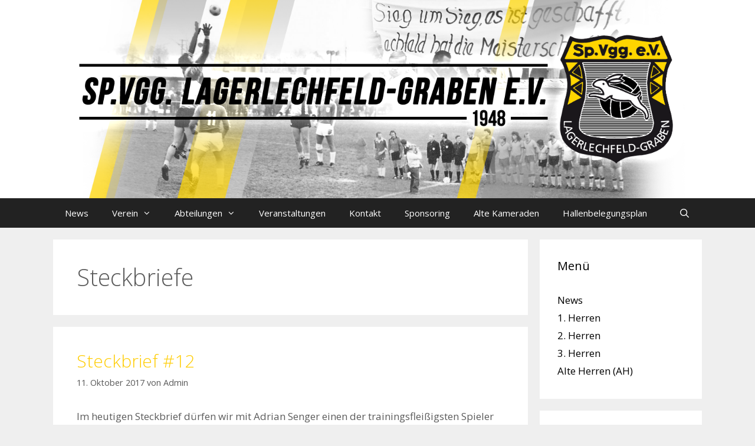

--- FILE ---
content_type: text/html; charset=UTF-8
request_url: https://spvgg-lagerlechfeld.de/category/fussball/steckbriefe/
body_size: 20079
content:
<!DOCTYPE html>
<html lang="de">
<head>
	<meta charset="UTF-8">
	<link rel="dns-prefetch" href="//cdn.hu-manity.co" />
		<!-- Cookie Compliance -->
		<script type="text/javascript">var huOptions = {"appID":"spvgg-lagerlechfeldde-f4a428f","currentLanguage":"de","blocking":false,"globalCookie":false,"isAdmin":false,"privacyConsent":true,"forms":[]};</script>
		<script type="text/javascript" src="https://cdn.hu-manity.co/hu-banner.min.js"></script><title>Steckbriefe &#8211; SpVgg Lagerlechfeld-Graben e.V.</title>
<meta name='robots' content='max-image-preview:large' />
<meta name="viewport" content="width=device-width, initial-scale=1"><link href='https://fonts.gstatic.com' crossorigin rel='preconnect' />
<link href='https://fonts.googleapis.com' crossorigin rel='preconnect' />
<link rel="alternate" type="application/rss+xml" title="SpVgg Lagerlechfeld-Graben e.V. &raquo; Feed" href="https://spvgg-lagerlechfeld.de/feed/" />
<link rel="alternate" type="application/rss+xml" title="SpVgg Lagerlechfeld-Graben e.V. &raquo; Kommentar-Feed" href="https://spvgg-lagerlechfeld.de/comments/feed/" />
<link rel="alternate" type="application/rss+xml" title="SpVgg Lagerlechfeld-Graben e.V. &raquo; Steckbriefe Kategorie-Feed" href="https://spvgg-lagerlechfeld.de/category/fussball/steckbriefe/feed/" />
<style id='wp-img-auto-sizes-contain-inline-css'>
img:is([sizes=auto i],[sizes^="auto," i]){contain-intrinsic-size:3000px 1500px}
/*# sourceURL=wp-img-auto-sizes-contain-inline-css */
</style>
<link rel='stylesheet' id='gs-swiper-css' href='https://spvgg-lagerlechfeld.de/wp-content/plugins/gs-logo-slider/assets/libs/swiper-js/swiper.min.css?ver=3.8.2' media='all' />
<link rel='stylesheet' id='gs-tippyjs-css' href='https://spvgg-lagerlechfeld.de/wp-content/plugins/gs-logo-slider/assets/libs/tippyjs/tippy.css?ver=3.8.2' media='all' />
<link rel='stylesheet' id='gs-logo-public-css' href='https://spvgg-lagerlechfeld.de/wp-content/plugins/gs-logo-slider/assets/css/gs-logo.min.css?ver=3.8.2' media='all' />
<link rel='stylesheet' id='generate-fonts-css' href='//fonts.googleapis.com/css?family=Open+Sans:300,300italic,regular,italic,600,600italic,700,700italic,800,800italic' media='all' />
<link rel='stylesheet' id='sbi_styles-css' href='https://spvgg-lagerlechfeld.de/wp-content/plugins/instagram-feed/css/sbi-styles.min.css?ver=6.10.0' media='all' />
<style id='wp-emoji-styles-inline-css'>

	img.wp-smiley, img.emoji {
		display: inline !important;
		border: none !important;
		box-shadow: none !important;
		height: 1em !important;
		width: 1em !important;
		margin: 0 0.07em !important;
		vertical-align: -0.1em !important;
		background: none !important;
		padding: 0 !important;
	}
/*# sourceURL=wp-emoji-styles-inline-css */
</style>
<style id='wp-block-library-inline-css'>
:root{--wp-block-synced-color:#7a00df;--wp-block-synced-color--rgb:122,0,223;--wp-bound-block-color:var(--wp-block-synced-color);--wp-editor-canvas-background:#ddd;--wp-admin-theme-color:#007cba;--wp-admin-theme-color--rgb:0,124,186;--wp-admin-theme-color-darker-10:#006ba1;--wp-admin-theme-color-darker-10--rgb:0,107,160.5;--wp-admin-theme-color-darker-20:#005a87;--wp-admin-theme-color-darker-20--rgb:0,90,135;--wp-admin-border-width-focus:2px}@media (min-resolution:192dpi){:root{--wp-admin-border-width-focus:1.5px}}.wp-element-button{cursor:pointer}:root .has-very-light-gray-background-color{background-color:#eee}:root .has-very-dark-gray-background-color{background-color:#313131}:root .has-very-light-gray-color{color:#eee}:root .has-very-dark-gray-color{color:#313131}:root .has-vivid-green-cyan-to-vivid-cyan-blue-gradient-background{background:linear-gradient(135deg,#00d084,#0693e3)}:root .has-purple-crush-gradient-background{background:linear-gradient(135deg,#34e2e4,#4721fb 50%,#ab1dfe)}:root .has-hazy-dawn-gradient-background{background:linear-gradient(135deg,#faaca8,#dad0ec)}:root .has-subdued-olive-gradient-background{background:linear-gradient(135deg,#fafae1,#67a671)}:root .has-atomic-cream-gradient-background{background:linear-gradient(135deg,#fdd79a,#004a59)}:root .has-nightshade-gradient-background{background:linear-gradient(135deg,#330968,#31cdcf)}:root .has-midnight-gradient-background{background:linear-gradient(135deg,#020381,#2874fc)}:root{--wp--preset--font-size--normal:16px;--wp--preset--font-size--huge:42px}.has-regular-font-size{font-size:1em}.has-larger-font-size{font-size:2.625em}.has-normal-font-size{font-size:var(--wp--preset--font-size--normal)}.has-huge-font-size{font-size:var(--wp--preset--font-size--huge)}.has-text-align-center{text-align:center}.has-text-align-left{text-align:left}.has-text-align-right{text-align:right}.has-fit-text{white-space:nowrap!important}#end-resizable-editor-section{display:none}.aligncenter{clear:both}.items-justified-left{justify-content:flex-start}.items-justified-center{justify-content:center}.items-justified-right{justify-content:flex-end}.items-justified-space-between{justify-content:space-between}.screen-reader-text{border:0;clip-path:inset(50%);height:1px;margin:-1px;overflow:hidden;padding:0;position:absolute;width:1px;word-wrap:normal!important}.screen-reader-text:focus{background-color:#ddd;clip-path:none;color:#444;display:block;font-size:1em;height:auto;left:5px;line-height:normal;padding:15px 23px 14px;text-decoration:none;top:5px;width:auto;z-index:100000}html :where(.has-border-color){border-style:solid}html :where([style*=border-top-color]){border-top-style:solid}html :where([style*=border-right-color]){border-right-style:solid}html :where([style*=border-bottom-color]){border-bottom-style:solid}html :where([style*=border-left-color]){border-left-style:solid}html :where([style*=border-width]){border-style:solid}html :where([style*=border-top-width]){border-top-style:solid}html :where([style*=border-right-width]){border-right-style:solid}html :where([style*=border-bottom-width]){border-bottom-style:solid}html :where([style*=border-left-width]){border-left-style:solid}html :where(img[class*=wp-image-]){height:auto;max-width:100%}:where(figure){margin:0 0 1em}html :where(.is-position-sticky){--wp-admin--admin-bar--position-offset:var(--wp-admin--admin-bar--height,0px)}@media screen and (max-width:600px){html :where(.is-position-sticky){--wp-admin--admin-bar--position-offset:0px}}

/*# sourceURL=wp-block-library-inline-css */
</style><style id='global-styles-inline-css'>
:root{--wp--preset--aspect-ratio--square: 1;--wp--preset--aspect-ratio--4-3: 4/3;--wp--preset--aspect-ratio--3-4: 3/4;--wp--preset--aspect-ratio--3-2: 3/2;--wp--preset--aspect-ratio--2-3: 2/3;--wp--preset--aspect-ratio--16-9: 16/9;--wp--preset--aspect-ratio--9-16: 9/16;--wp--preset--color--black: #000000;--wp--preset--color--cyan-bluish-gray: #abb8c3;--wp--preset--color--white: #ffffff;--wp--preset--color--pale-pink: #f78da7;--wp--preset--color--vivid-red: #cf2e2e;--wp--preset--color--luminous-vivid-orange: #ff6900;--wp--preset--color--luminous-vivid-amber: #fcb900;--wp--preset--color--light-green-cyan: #7bdcb5;--wp--preset--color--vivid-green-cyan: #00d084;--wp--preset--color--pale-cyan-blue: #8ed1fc;--wp--preset--color--vivid-cyan-blue: #0693e3;--wp--preset--color--vivid-purple: #9b51e0;--wp--preset--color--contrast: var(--contrast);--wp--preset--color--contrast-2: var(--contrast-2);--wp--preset--color--contrast-3: var(--contrast-3);--wp--preset--color--base: var(--base);--wp--preset--color--base-2: var(--base-2);--wp--preset--color--base-3: var(--base-3);--wp--preset--color--accent: var(--accent);--wp--preset--gradient--vivid-cyan-blue-to-vivid-purple: linear-gradient(135deg,rgb(6,147,227) 0%,rgb(155,81,224) 100%);--wp--preset--gradient--light-green-cyan-to-vivid-green-cyan: linear-gradient(135deg,rgb(122,220,180) 0%,rgb(0,208,130) 100%);--wp--preset--gradient--luminous-vivid-amber-to-luminous-vivid-orange: linear-gradient(135deg,rgb(252,185,0) 0%,rgb(255,105,0) 100%);--wp--preset--gradient--luminous-vivid-orange-to-vivid-red: linear-gradient(135deg,rgb(255,105,0) 0%,rgb(207,46,46) 100%);--wp--preset--gradient--very-light-gray-to-cyan-bluish-gray: linear-gradient(135deg,rgb(238,238,238) 0%,rgb(169,184,195) 100%);--wp--preset--gradient--cool-to-warm-spectrum: linear-gradient(135deg,rgb(74,234,220) 0%,rgb(151,120,209) 20%,rgb(207,42,186) 40%,rgb(238,44,130) 60%,rgb(251,105,98) 80%,rgb(254,248,76) 100%);--wp--preset--gradient--blush-light-purple: linear-gradient(135deg,rgb(255,206,236) 0%,rgb(152,150,240) 100%);--wp--preset--gradient--blush-bordeaux: linear-gradient(135deg,rgb(254,205,165) 0%,rgb(254,45,45) 50%,rgb(107,0,62) 100%);--wp--preset--gradient--luminous-dusk: linear-gradient(135deg,rgb(255,203,112) 0%,rgb(199,81,192) 50%,rgb(65,88,208) 100%);--wp--preset--gradient--pale-ocean: linear-gradient(135deg,rgb(255,245,203) 0%,rgb(182,227,212) 50%,rgb(51,167,181) 100%);--wp--preset--gradient--electric-grass: linear-gradient(135deg,rgb(202,248,128) 0%,rgb(113,206,126) 100%);--wp--preset--gradient--midnight: linear-gradient(135deg,rgb(2,3,129) 0%,rgb(40,116,252) 100%);--wp--preset--font-size--small: 13px;--wp--preset--font-size--medium: 20px;--wp--preset--font-size--large: 36px;--wp--preset--font-size--x-large: 42px;--wp--preset--spacing--20: 0.44rem;--wp--preset--spacing--30: 0.67rem;--wp--preset--spacing--40: 1rem;--wp--preset--spacing--50: 1.5rem;--wp--preset--spacing--60: 2.25rem;--wp--preset--spacing--70: 3.38rem;--wp--preset--spacing--80: 5.06rem;--wp--preset--shadow--natural: 6px 6px 9px rgba(0, 0, 0, 0.2);--wp--preset--shadow--deep: 12px 12px 50px rgba(0, 0, 0, 0.4);--wp--preset--shadow--sharp: 6px 6px 0px rgba(0, 0, 0, 0.2);--wp--preset--shadow--outlined: 6px 6px 0px -3px rgb(255, 255, 255), 6px 6px rgb(0, 0, 0);--wp--preset--shadow--crisp: 6px 6px 0px rgb(0, 0, 0);}:where(.is-layout-flex){gap: 0.5em;}:where(.is-layout-grid){gap: 0.5em;}body .is-layout-flex{display: flex;}.is-layout-flex{flex-wrap: wrap;align-items: center;}.is-layout-flex > :is(*, div){margin: 0;}body .is-layout-grid{display: grid;}.is-layout-grid > :is(*, div){margin: 0;}:where(.wp-block-columns.is-layout-flex){gap: 2em;}:where(.wp-block-columns.is-layout-grid){gap: 2em;}:where(.wp-block-post-template.is-layout-flex){gap: 1.25em;}:where(.wp-block-post-template.is-layout-grid){gap: 1.25em;}.has-black-color{color: var(--wp--preset--color--black) !important;}.has-cyan-bluish-gray-color{color: var(--wp--preset--color--cyan-bluish-gray) !important;}.has-white-color{color: var(--wp--preset--color--white) !important;}.has-pale-pink-color{color: var(--wp--preset--color--pale-pink) !important;}.has-vivid-red-color{color: var(--wp--preset--color--vivid-red) !important;}.has-luminous-vivid-orange-color{color: var(--wp--preset--color--luminous-vivid-orange) !important;}.has-luminous-vivid-amber-color{color: var(--wp--preset--color--luminous-vivid-amber) !important;}.has-light-green-cyan-color{color: var(--wp--preset--color--light-green-cyan) !important;}.has-vivid-green-cyan-color{color: var(--wp--preset--color--vivid-green-cyan) !important;}.has-pale-cyan-blue-color{color: var(--wp--preset--color--pale-cyan-blue) !important;}.has-vivid-cyan-blue-color{color: var(--wp--preset--color--vivid-cyan-blue) !important;}.has-vivid-purple-color{color: var(--wp--preset--color--vivid-purple) !important;}.has-black-background-color{background-color: var(--wp--preset--color--black) !important;}.has-cyan-bluish-gray-background-color{background-color: var(--wp--preset--color--cyan-bluish-gray) !important;}.has-white-background-color{background-color: var(--wp--preset--color--white) !important;}.has-pale-pink-background-color{background-color: var(--wp--preset--color--pale-pink) !important;}.has-vivid-red-background-color{background-color: var(--wp--preset--color--vivid-red) !important;}.has-luminous-vivid-orange-background-color{background-color: var(--wp--preset--color--luminous-vivid-orange) !important;}.has-luminous-vivid-amber-background-color{background-color: var(--wp--preset--color--luminous-vivid-amber) !important;}.has-light-green-cyan-background-color{background-color: var(--wp--preset--color--light-green-cyan) !important;}.has-vivid-green-cyan-background-color{background-color: var(--wp--preset--color--vivid-green-cyan) !important;}.has-pale-cyan-blue-background-color{background-color: var(--wp--preset--color--pale-cyan-blue) !important;}.has-vivid-cyan-blue-background-color{background-color: var(--wp--preset--color--vivid-cyan-blue) !important;}.has-vivid-purple-background-color{background-color: var(--wp--preset--color--vivid-purple) !important;}.has-black-border-color{border-color: var(--wp--preset--color--black) !important;}.has-cyan-bluish-gray-border-color{border-color: var(--wp--preset--color--cyan-bluish-gray) !important;}.has-white-border-color{border-color: var(--wp--preset--color--white) !important;}.has-pale-pink-border-color{border-color: var(--wp--preset--color--pale-pink) !important;}.has-vivid-red-border-color{border-color: var(--wp--preset--color--vivid-red) !important;}.has-luminous-vivid-orange-border-color{border-color: var(--wp--preset--color--luminous-vivid-orange) !important;}.has-luminous-vivid-amber-border-color{border-color: var(--wp--preset--color--luminous-vivid-amber) !important;}.has-light-green-cyan-border-color{border-color: var(--wp--preset--color--light-green-cyan) !important;}.has-vivid-green-cyan-border-color{border-color: var(--wp--preset--color--vivid-green-cyan) !important;}.has-pale-cyan-blue-border-color{border-color: var(--wp--preset--color--pale-cyan-blue) !important;}.has-vivid-cyan-blue-border-color{border-color: var(--wp--preset--color--vivid-cyan-blue) !important;}.has-vivid-purple-border-color{border-color: var(--wp--preset--color--vivid-purple) !important;}.has-vivid-cyan-blue-to-vivid-purple-gradient-background{background: var(--wp--preset--gradient--vivid-cyan-blue-to-vivid-purple) !important;}.has-light-green-cyan-to-vivid-green-cyan-gradient-background{background: var(--wp--preset--gradient--light-green-cyan-to-vivid-green-cyan) !important;}.has-luminous-vivid-amber-to-luminous-vivid-orange-gradient-background{background: var(--wp--preset--gradient--luminous-vivid-amber-to-luminous-vivid-orange) !important;}.has-luminous-vivid-orange-to-vivid-red-gradient-background{background: var(--wp--preset--gradient--luminous-vivid-orange-to-vivid-red) !important;}.has-very-light-gray-to-cyan-bluish-gray-gradient-background{background: var(--wp--preset--gradient--very-light-gray-to-cyan-bluish-gray) !important;}.has-cool-to-warm-spectrum-gradient-background{background: var(--wp--preset--gradient--cool-to-warm-spectrum) !important;}.has-blush-light-purple-gradient-background{background: var(--wp--preset--gradient--blush-light-purple) !important;}.has-blush-bordeaux-gradient-background{background: var(--wp--preset--gradient--blush-bordeaux) !important;}.has-luminous-dusk-gradient-background{background: var(--wp--preset--gradient--luminous-dusk) !important;}.has-pale-ocean-gradient-background{background: var(--wp--preset--gradient--pale-ocean) !important;}.has-electric-grass-gradient-background{background: var(--wp--preset--gradient--electric-grass) !important;}.has-midnight-gradient-background{background: var(--wp--preset--gradient--midnight) !important;}.has-small-font-size{font-size: var(--wp--preset--font-size--small) !important;}.has-medium-font-size{font-size: var(--wp--preset--font-size--medium) !important;}.has-large-font-size{font-size: var(--wp--preset--font-size--large) !important;}.has-x-large-font-size{font-size: var(--wp--preset--font-size--x-large) !important;}
/*# sourceURL=global-styles-inline-css */
</style>

<style id='classic-theme-styles-inline-css'>
/*! This file is auto-generated */
.wp-block-button__link{color:#fff;background-color:#32373c;border-radius:9999px;box-shadow:none;text-decoration:none;padding:calc(.667em + 2px) calc(1.333em + 2px);font-size:1.125em}.wp-block-file__button{background:#32373c;color:#fff;text-decoration:none}
/*# sourceURL=/wp-includes/css/classic-themes.min.css */
</style>
<link rel='stylesheet' id='contact-form-7-css' href='https://spvgg-lagerlechfeld.de/wp-content/plugins/contact-form-7/includes/css/styles.css?ver=6.1.4' media='all' />
<link rel='stylesheet' id='dedo-css-css' href='https://spvgg-lagerlechfeld.de/wp-content/plugins/delightful-downloads/assets/css/delightful-downloads.min.css?ver=1.6.6' media='all' />
<link rel='stylesheet' id='wp-event-manager-frontend-css' href='https://spvgg-lagerlechfeld.de/wp-content/plugins/wp-event-manager/assets/css/frontend.min.css?ver=6.9' media='all' />
<link rel='stylesheet' id='wp-event-manager-jquery-ui-css-css' href='https://spvgg-lagerlechfeld.de/wp-content/plugins/wp-event-manager/assets/js/jquery-ui/jquery-ui.css?ver=6.9' media='all' />
<link rel='stylesheet' id='wp-event-manager-jquery-timepicker-css-css' href='https://spvgg-lagerlechfeld.de/wp-content/plugins/wp-event-manager/assets/js/jquery-timepicker/jquery.timepicker.min.css?ver=6.9' media='all' />
<link rel='stylesheet' id='wp-event-manager-grid-style-css' href='https://spvgg-lagerlechfeld.de/wp-content/plugins/wp-event-manager/assets/css/wpem-grid.min.css?ver=6.9' media='all' />
<link rel='stylesheet' id='wp-event-manager-font-style-css' href='https://spvgg-lagerlechfeld.de/wp-content/plugins/wp-event-manager/assets/fonts/style.css?ver=6.9' media='all' />
<link rel='stylesheet' id='generate-style-grid-css' href='https://spvgg-lagerlechfeld.de/wp-content/themes/generatepress/assets/css/unsemantic-grid.min.css?ver=3.6.0' media='all' />
<link rel='stylesheet' id='generate-style-css' href='https://spvgg-lagerlechfeld.de/wp-content/themes/generatepress/assets/css/style.min.css?ver=3.6.0' media='all' />
<style id='generate-style-inline-css'>
body{background-color:#efefef;color:#5b5b5b;}a{color:#ffcc01;}a:hover, a:focus, a:active{color:#000000;}body .grid-container{max-width:1100px;}.wp-block-group__inner-container{max-width:1100px;margin-left:auto;margin-right:auto;}.generate-back-to-top{font-size:20px;border-radius:3px;position:fixed;bottom:30px;right:30px;line-height:40px;width:40px;text-align:center;z-index:10;transition:opacity 300ms ease-in-out;opacity:0.1;transform:translateY(1000px);}.generate-back-to-top__show{opacity:1;transform:translateY(0);}.navigation-search{position:absolute;left:-99999px;pointer-events:none;visibility:hidden;z-index:20;width:100%;top:0;transition:opacity 100ms ease-in-out;opacity:0;}.navigation-search.nav-search-active{left:0;right:0;pointer-events:auto;visibility:visible;opacity:1;}.navigation-search input[type="search"]{outline:0;border:0;vertical-align:bottom;line-height:1;opacity:0.9;width:100%;z-index:20;border-radius:0;-webkit-appearance:none;height:60px;}.navigation-search input::-ms-clear{display:none;width:0;height:0;}.navigation-search input::-ms-reveal{display:none;width:0;height:0;}.navigation-search input::-webkit-search-decoration, .navigation-search input::-webkit-search-cancel-button, .navigation-search input::-webkit-search-results-button, .navigation-search input::-webkit-search-results-decoration{display:none;}.main-navigation li.search-item{z-index:21;}li.search-item.active{transition:opacity 100ms ease-in-out;}.nav-left-sidebar .main-navigation li.search-item.active,.nav-right-sidebar .main-navigation li.search-item.active{width:auto;display:inline-block;float:right;}.gen-sidebar-nav .navigation-search{top:auto;bottom:0;}:root{--contrast:#222222;--contrast-2:#575760;--contrast-3:#b2b2be;--base:#f0f0f0;--base-2:#f7f8f9;--base-3:#ffffff;--accent:#1e73be;}:root .has-contrast-color{color:var(--contrast);}:root .has-contrast-background-color{background-color:var(--contrast);}:root .has-contrast-2-color{color:var(--contrast-2);}:root .has-contrast-2-background-color{background-color:var(--contrast-2);}:root .has-contrast-3-color{color:var(--contrast-3);}:root .has-contrast-3-background-color{background-color:var(--contrast-3);}:root .has-base-color{color:var(--base);}:root .has-base-background-color{background-color:var(--base);}:root .has-base-2-color{color:var(--base-2);}:root .has-base-2-background-color{background-color:var(--base-2);}:root .has-base-3-color{color:var(--base-3);}:root .has-base-3-background-color{background-color:var(--base-3);}:root .has-accent-color{color:var(--accent);}:root .has-accent-background-color{background-color:var(--accent);}body, button, input, select, textarea{font-family:"Open Sans", sans-serif;}body{line-height:1.5;}.entry-content > [class*="wp-block-"]:not(:last-child):not(.wp-block-heading){margin-bottom:1.5em;}.main-title{font-size:45px;}.main-navigation .main-nav ul ul li a{font-size:14px;}.sidebar .widget, .footer-widgets .widget{font-size:17px;}h1{font-weight:300;font-size:40px;}h2{font-weight:300;font-size:30px;}h3{font-size:20px;}h4{font-size:inherit;}h5{font-size:inherit;}@media (max-width:768px){.main-title{font-size:30px;}h1{font-size:30px;}h2{font-size:25px;}}.top-bar{background-color:#636363;color:#ffffff;}.top-bar a{color:#ffffff;}.top-bar a:hover{color:#303030;}.site-header{background-color:#ffffff;color:#3a3a3a;}.site-header a{color:#3a3a3a;}.main-title a,.main-title a:hover{color:#222222;}.site-description{color:#757575;}.main-navigation,.main-navigation ul ul{background-color:#222222;}.main-navigation .main-nav ul li a, .main-navigation .menu-toggle, .main-navigation .menu-bar-items{color:#ffffff;}.main-navigation .main-nav ul li:not([class*="current-menu-"]):hover > a, .main-navigation .main-nav ul li:not([class*="current-menu-"]):focus > a, .main-navigation .main-nav ul li.sfHover:not([class*="current-menu-"]) > a, .main-navigation .menu-bar-item:hover > a, .main-navigation .menu-bar-item.sfHover > a{color:#000000;background-color:#ffcc01;}button.menu-toggle:hover,button.menu-toggle:focus,.main-navigation .mobile-bar-items a,.main-navigation .mobile-bar-items a:hover,.main-navigation .mobile-bar-items a:focus{color:#ffffff;}.main-navigation .main-nav ul li[class*="current-menu-"] > a{color:#000000;background-color:#ffcc01;}.navigation-search input[type="search"],.navigation-search input[type="search"]:active, .navigation-search input[type="search"]:focus, .main-navigation .main-nav ul li.search-item.active > a, .main-navigation .menu-bar-items .search-item.active > a{color:#000000;background-color:#ffcc01;}.main-navigation ul ul{background-color:#ffd83d;}.main-navigation .main-nav ul ul li a{color:#000000;}.main-navigation .main-nav ul ul li:not([class*="current-menu-"]):hover > a,.main-navigation .main-nav ul ul li:not([class*="current-menu-"]):focus > a, .main-navigation .main-nav ul ul li.sfHover:not([class*="current-menu-"]) > a{color:#000000;background-color:#fedf62;}.main-navigation .main-nav ul ul li[class*="current-menu-"] > a{color:#000000;background-color:#fedf62;}.separate-containers .inside-article, .separate-containers .comments-area, .separate-containers .page-header, .one-container .container, .separate-containers .paging-navigation, .inside-page-header{background-color:#ffffff;}.entry-meta{color:#595959;}.entry-meta a{color:#595959;}.entry-meta a:hover{color:#ffcc01;}.sidebar .widget{background-color:#ffffff;}.sidebar .widget a{color:#000000;}.sidebar .widget a:hover{color:#ffcc01;}.sidebar .widget .widget-title{color:#000000;}.footer-widgets{color:#ffffff;background-color:#222222;}.footer-widgets a{color:#fcfcfc;}.footer-widgets a:hover{color:#ffcc01;}.footer-widgets .widget-title{color:#ffffff;}.site-info{color:#ffffff;background-color:#303030;}.site-info a{color:#ffffff;}.site-info a:hover{color:#ffcc01;}.footer-bar .widget_nav_menu .current-menu-item a{color:#ffcc01;}input[type="text"],input[type="email"],input[type="url"],input[type="password"],input[type="search"],input[type="tel"],input[type="number"],textarea,select{color:#666666;background-color:#fafafa;border-color:#cccccc;}input[type="text"]:focus,input[type="email"]:focus,input[type="url"]:focus,input[type="password"]:focus,input[type="search"]:focus,input[type="tel"]:focus,input[type="number"]:focus,textarea:focus,select:focus{color:#666666;background-color:#ffffff;border-color:#bfbfbf;}button,html input[type="button"],input[type="reset"],input[type="submit"],a.button,a.wp-block-button__link:not(.has-background){color:#ffffff;background-color:#666666;}button:hover,html input[type="button"]:hover,input[type="reset"]:hover,input[type="submit"]:hover,a.button:hover,button:focus,html input[type="button"]:focus,input[type="reset"]:focus,input[type="submit"]:focus,a.button:focus,a.wp-block-button__link:not(.has-background):active,a.wp-block-button__link:not(.has-background):focus,a.wp-block-button__link:not(.has-background):hover{color:#ffffff;background-color:#3f3f3f;}a.generate-back-to-top{background-color:rgba( 0,0,0,0.4 );color:#ffffff;}a.generate-back-to-top:hover,a.generate-back-to-top:focus{background-color:rgba( 0,0,0,0.6 );color:#ffffff;}:root{--gp-search-modal-bg-color:var(--base-3);--gp-search-modal-text-color:var(--contrast);--gp-search-modal-overlay-bg-color:rgba(0,0,0,0.2);}@media (max-width:768px){.main-navigation .menu-bar-item:hover > a, .main-navigation .menu-bar-item.sfHover > a{background:none;color:#ffffff;}}.inside-top-bar{padding:10px;}.inside-header{padding:0px;}.site-main .wp-block-group__inner-container{padding:40px;}.entry-content .alignwide, body:not(.no-sidebar) .entry-content .alignfull{margin-left:-40px;width:calc(100% + 80px);max-width:calc(100% + 80px);}.main-navigation .main-nav ul li a,.menu-toggle,.main-navigation .mobile-bar-items a{line-height:50px;}.navigation-search input[type="search"]{height:50px;}.rtl .menu-item-has-children .dropdown-menu-toggle{padding-left:20px;}.rtl .main-navigation .main-nav ul li.menu-item-has-children > a{padding-right:20px;}.widget-area .widget{padding:30px;}.site-info{padding:20px;}@media (max-width:768px){.separate-containers .inside-article, .separate-containers .comments-area, .separate-containers .page-header, .separate-containers .paging-navigation, .one-container .site-content, .inside-page-header{padding:30px;}.site-main .wp-block-group__inner-container{padding:30px;}.site-info{padding-right:10px;padding-left:10px;}.entry-content .alignwide, body:not(.no-sidebar) .entry-content .alignfull{margin-left:-30px;width:calc(100% + 60px);max-width:calc(100% + 60px);}}@media (max-width:768px){.main-navigation .menu-toggle,.main-navigation .mobile-bar-items,.sidebar-nav-mobile:not(#sticky-placeholder){display:block;}.main-navigation ul,.gen-sidebar-nav{display:none;}[class*="nav-float-"] .site-header .inside-header > *{float:none;clear:both;}}
/*# sourceURL=generate-style-inline-css */
</style>
<link rel='stylesheet' id='generate-mobile-style-css' href='https://spvgg-lagerlechfeld.de/wp-content/themes/generatepress/assets/css/mobile.min.css?ver=3.6.0' media='all' />
<link rel='stylesheet' id='generate-font-icons-css' href='https://spvgg-lagerlechfeld.de/wp-content/themes/generatepress/assets/css/components/font-icons.min.css?ver=3.6.0' media='all' />
<link rel='stylesheet' id='font-awesome-css' href='https://spvgg-lagerlechfeld.de/wp-content/themes/generatepress/assets/css/components/font-awesome.min.css?ver=4.7' media='all' />
<link rel='stylesheet' id='tablepress-default-css' href='https://spvgg-lagerlechfeld.de/wp-content/plugins/tablepress/css/build/default.css?ver=3.2.6' media='all' />
<script src="https://spvgg-lagerlechfeld.de/wp-includes/js/jquery/jquery.min.js?ver=3.7.1" id="jquery-core-js"></script>
<script src="https://spvgg-lagerlechfeld.de/wp-includes/js/jquery/jquery-migrate.min.js?ver=3.4.1" id="jquery-migrate-js"></script>
<link rel="https://api.w.org/" href="https://spvgg-lagerlechfeld.de/wp-json/" /><link rel="alternate" title="JSON" type="application/json" href="https://spvgg-lagerlechfeld.de/wp-json/wp/v2/categories/32" /><link rel="EditURI" type="application/rsd+xml" title="RSD" href="https://spvgg-lagerlechfeld.de/xmlrpc.php?rsd" />
<meta name="generator" content="WordPress 6.9" />
<!-- start Simple Custom CSS and JS -->
<style>
@media (max-width: 768px) { /* Target screens smaller than 768px */
    h1 {
        font-size: 30px; /* Change font size for H1 */
        line-height: 1.4; /* Adjust line height */
		font-weight: bold;
    }
    h2 {
        font-size: 25px; /* Change font size for H2 */
        line-height: 1.5; /* Adjust line height */
    }
    h3 {
        font-size: 18px; /* Change font size for H3 */
        line-height: 1.6; /* Adjust line height */
    }
    h4 {
        font-size: 16px; /* Change font size for H4 */
        line-height: 1.7; /* Adjust line height */
    }
	p {
        font-size: 16px; /* Change font size for H6 */
        line-height: 1.7; /* Adjust line height */
    }
}

</style>
<!-- end Simple Custom CSS and JS -->
<!-- start Simple Custom CSS and JS -->
<style>
div.rundesportrait {
	border-radius: 50%;
    border: 2px solid #222222;
    width: 128px;
    height: 128px;
    background-position: center center;
    background-repeat: no-repeat;
    background-size:128px;
}

.rmiller {background-image: url(https://spvgg-lagerlechfeld.de/wp-content/uploads/2018/03/r.miller.jpg);}
.rknie {background-image: url(https://spvgg-lagerlechfeld.de/wp-content/uploads/2018/03/r.knie_.jpg);}
.atumler {background-image: url(https://spvgg-lagerlechfeld.de/wp-content/uploads/2018/03/a.tumler.jpg);}
.mfriedt {background-image: url(https://spvgg-lagerlechfeld.de/wp-content/uploads/2018/03/m.friedt.png);}
.rremenar {background-image: url(https://spvgg-lagerlechfeld.de/wp-content/uploads/2018/03/r.remenar.jpg);}
.kschweier {background-image: url(https://spvgg-lagerlechfeld.de/wp-content/uploads/2018/03/k.schweier.jpg);}
.gpawollek {background-image: url(https://spvgg-lagerlechfeld.de/wp-content/uploads/2018/03/g.pawollek.jpg);}
.bbaeumler {background-image: url(https://spvgg-lagerlechfeld.de/wp-content/uploads/2018/03/b.baeumler.jpg);}
.jtilli {background-image: url(https://spvgg-lagerlechfeld.de/wp-content/uploads/2018/03/j.tilli_.jpg);}
.mschweier {background-image: url(https://spvgg-lagerlechfeld.de/wp-content/uploads/2018/03/m.schweier.jpg);}
.mhofmann {background-image: url(https://spvgg-lagerlechfeld.de/wp-content/uploads/2020/05/MHofmann.jpg);}
.nheiss {background-image: url(https://spvgg-lagerlechfeld.de/wp-content/uploads/2020/05/nheiss.jpg);}
.afoerster {background-image: url(https://spvgg-lagerlechfeld.de/wp-content/uploads/2020/12/armin_foerster.jpg);}
.wbaze {background-image: url(https://spvgg-lagerlechfeld.de/wp-content/uploads/2020/12/wesley_baze.jpeg);}
.akergel {background-image: url(https://spvgg-lagerlechfeld.de/wp-content/uploads/2022/09/kergel.png);}
.rhausner {background-image: url(https://spvgg-lagerlechfeld.de/wp-content/uploads/2020/12/roland_hausner-1.jpg);}


</style>
<!-- end Simple Custom CSS and JS -->
<style id="mystickymenu" type="text/css">#mysticky-nav { width:100%; position: static; height: auto !important; }#mysticky-nav.wrapfixed { position:fixed; left: 0px; margin-top:0px;  z-index: 1000000; -webkit-transition: 0.5s; -moz-transition: 0.5s; -o-transition: 0.5s; transition: 0.5s; -ms-filter:"progid:DXImageTransform.Microsoft.Alpha(Opacity=95)"; filter: alpha(opacity=95); opacity:0.95; background-color: #222222;}#mysticky-nav.wrapfixed .myfixed{ background-color: #222222; position: relative;top: auto;left: auto;right: auto;}.myfixed { margin:0 auto!important; float:none!important; border:0px!important; background:none!important; max-width:100%!important; }</style>			<style type="text/css">
																															</style>
			<!-- Analytics by WP Statistics - https://wp-statistics.com -->
<link rel="icon" href="https://spvgg-lagerlechfeld.de/wp-content/uploads/2016/03/cropped-Logo-SpVgg-32x32.png" sizes="32x32" />
<link rel="icon" href="https://spvgg-lagerlechfeld.de/wp-content/uploads/2016/03/cropped-Logo-SpVgg-192x192.png" sizes="192x192" />
<link rel="apple-touch-icon" href="https://spvgg-lagerlechfeld.de/wp-content/uploads/2016/03/cropped-Logo-SpVgg-180x180.png" />
<meta name="msapplication-TileImage" content="https://spvgg-lagerlechfeld.de/wp-content/uploads/2016/03/cropped-Logo-SpVgg-270x270.png" />
<style id="sccss">/* Füge hier Dein eigenes CSS ein */


div.rundesportrait {
	border-radius: 50%;
    border: 3px solid #222222;
    width: 128px;
    height: 128px;
    background-position: center center;
    background-repeat: no-repeat;
    background-size:128px;
}

.rmiller {background-image: url(https://spvgg-lagerlechfeld.de/wp-content/uploads/2023/08/2023_miller_robert-scaled-e1691440767585.jpg);}
.rknie {background-image: url(https://spvgg-lagerlechfeld.de/wp-content/uploads/2023/08/2023_knie-scaled-e1691440826468.jpg);}
.mfriedt {background-image: url(https://spvgg-lagerlechfeld.de/wp-content/uploads/2018/03/m.friedt.png);}
.kschweier {background-image: url(https://spvgg-lagerlechfeld.de/wp-content/uploads/2023/08/2023_schweier-scaled-e1691440725180.jpg);}
.bbaeumler {background-image: url(https://spvgg-lagerlechfeld.de/wp-content/uploads/2023/08/2023_baeumler-scaled-e1691440914567.jpg);}
.nheiss {background-image: url(https://spvgg-lagerlechfeld.de/wp-content/uploads/2023/10/2023_cena-scaled-e1697570151784.jpg);}
.female_icon {background-image: url(https://spvgg-lagerlechfeld.de/wp-content/uploads/2021/07/Person_Icon_Female.jpg);}
.rhausner {background-image: url(https://spvgg-lagerlechfeld.de/wp-content/uploads/2022/08/hausner.png);}
.sschweier {background-image: url(https://spvgg-lagerlechfeld.de/wp-content/uploads/2023/08/2023_schweier_simon-scaled-e1691440556922.jpg);}
.afoerster {background-image: url(https://spvgg-lagerlechfeld.de/wp-content/uploads/2023/08/2023_foerster-scaled-e1691440869183.jpg);}
.bweiser {background-image: url(https://spvgg-lagerlechfeld.de/wp-content/uploads/2023/08/2023_weiser-scaled-e1691440702618.jpg);}
.dschmitt {background-image: url(https://spvgg-lagerlechfeld.de/wp-content/uploads/2023/08/2023_schmitt-scaled-e1691440747819.jpg);}
.mhofmann {background-image: url(https://spvgg-lagerlechfeld.de/wp-content/uploads/2023/08/2023_hofmann-scaled-e1691440638149.jpg);}
.dmiller {background-image: url(https://spvgg-lagerlechfeld.de/wp-content/uploads/2023/08/2023_miller_dana-scaled-e1691440786775.jpg);}
.lkonietzka {background-image: url(https://spvgg-lagerlechfeld.de/wp-content/uploads/2023/08/2023_konietzka-scaled-e1691440806841.jpg);}
.akergel {background-image: url(https://spvgg-lagerlechfeld.de/wp-content/uploads/2023/08/2023_kergel-scaled-e1691440849571.jpg);}
.aschedler {background-image: url(https://spvgg-lagerlechfeld.de/wp-content/uploads/2023/10/2023_schedler_v2-scaled-e1697570185540.jpg);}
.tjung {background-image: url(https://spvgg-lagerlechfeld.de/wp-content/uploads/2025/06/tamara_jung.jpg);}
.therz {background-image: url(https://spvgg-lagerlechfeld.de/wp-content/uploads/2023/10/2023_herz-scaled-e1697570250847.jpg);}
.dhoess {background-image: url(https://spvgg-lagerlechfeld.de/wp-content/uploads/2025/06/dustin_hoess.jpg);}
.mstrohmair {background-image: url(https://spvgg-lagerlechfeld.de/wp-content/uploads/2025/06/michael_strohmair.jpg);}
.alauer {background-image: url(https://spvgg-lagerlechfeld.de/wp-content/uploads/2025/06/adrian_lauer.png);}
.rweck {background-image: url(https://spvgg-lagerlechfeld.de/wp-content/uploads/2025/10/2025-10-19-Ramona-Weck.jpg);}






</style></head>

<body data-rsssl=1 class="archive category category-steckbriefe category-32 wp-custom-logo wp-embed-responsive wp-theme-generatepress cookies-not-set right-sidebar nav-below-header separate-containers fluid-header active-footer-widgets-3 nav-search-enabled nav-aligned-left header-aligned-left dropdown-hover generatepress" itemtype="https://schema.org/Blog" itemscope>
	<a class="screen-reader-text skip-link" href="#content" title="Zum Inhalt springen">Zum Inhalt springen</a>		<header class="site-header" id="masthead" aria-label="Website"  itemtype="https://schema.org/WPHeader" itemscope>
			<div class="inside-header grid-container grid-parent">
				<div class="site-logo">
					<a href="https://spvgg-lagerlechfeld.de/" rel="home">
						<img  class="header-image is-logo-image" alt="SpVgg Lagerlechfeld-Graben e.V." src="https://spvgg-lagerlechfeld.de/wp-content/uploads/2016/03/Lager_Header_v0.4.png" />
					</a>
				</div>			</div>
		</header>
				<nav class="main-navigation sub-menu-right" id="site-navigation" aria-label="Primär"  itemtype="https://schema.org/SiteNavigationElement" itemscope>
			<div class="inside-navigation grid-container grid-parent">
				<form method="get" class="search-form navigation-search" action="https://spvgg-lagerlechfeld.de/">
					<input type="search" class="search-field" value="" name="s" title="Suche" />
				</form>		<div class="mobile-bar-items">
						<span class="search-item">
				<a aria-label="Suchleiste öffnen" href="#">
									</a>
			</span>
		</div>
						<button class="menu-toggle" aria-controls="primary-menu" aria-expanded="false">
					<span class="mobile-menu">Menü</span>				</button>
				<div id="primary-menu" class="main-nav"><ul id="menu-hauptmenue" class=" menu sf-menu"><li id="menu-item-122" class="menu-item menu-item-type-custom menu-item-object-custom menu-item-home menu-item-122"><a href="https://spvgg-lagerlechfeld.de//">News</a></li>
<li id="menu-item-79" class="menu-item menu-item-type-custom menu-item-object-custom menu-item-has-children menu-item-79"><a>Verein<span role="presentation" class="dropdown-menu-toggle"></span></a>
<ul class="sub-menu">
	<li id="menu-item-75" class="menu-item menu-item-type-post_type menu-item-object-page menu-item-75"><a href="https://spvgg-lagerlechfeld.de/verein/vorstand/">Vorstand</a></li>
	<li id="menu-item-1191" class="menu-item menu-item-type-post_type menu-item-object-page menu-item-1191"><a href="https://spvgg-lagerlechfeld.de/abteilungsleiter/">Abteilungsleiter*innen</a></li>
	<li id="menu-item-73" class="menu-item menu-item-type-post_type menu-item-object-page menu-item-73"><a href="https://spvgg-lagerlechfeld.de/verein/mitglied-werden/">Mitglied werden</a></li>
	<li id="menu-item-72" class="menu-item menu-item-type-post_type menu-item-object-page menu-item-72"><a href="https://spvgg-lagerlechfeld.de/verein/geschichte-der-spvgg/">Geschichte</a></li>
	<li id="menu-item-74" class="menu-item menu-item-type-post_type menu-item-object-page menu-item-74"><a href="https://spvgg-lagerlechfeld.de/verein/satzung/">Satzung</a></li>
</ul>
</li>
<li id="menu-item-78" class="menu-item menu-item-type-custom menu-item-object-custom menu-item-has-children menu-item-78"><a>Abteilungen<span role="presentation" class="dropdown-menu-toggle"></span></a>
<ul class="sub-menu">
	<li id="menu-item-595" class="menu-item menu-item-type-taxonomy menu-item-object-category current-category-ancestor menu-item-595"><a href="https://spvgg-lagerlechfeld.de/category/fussball/">Fußball</a></li>
	<li id="menu-item-2990" class="menu-item menu-item-type-post_type menu-item-object-page menu-item-2990"><a href="https://spvgg-lagerlechfeld.de/abteilungen/gymnastik__trashed/angebot/">Gymnastik &#038; Fitness</a></li>
	<li id="menu-item-596" class="menu-item menu-item-type-taxonomy menu-item-object-category menu-item-596"><a href="https://spvgg-lagerlechfeld.de/category/tennis/">Tennis</a></li>
	<li id="menu-item-3482" class="menu-item menu-item-type-post_type menu-item-object-page menu-item-3482"><a href="https://spvgg-lagerlechfeld.de/abteilungen/ski-berg/">Ski &#038; Berg</a></li>
	<li id="menu-item-77" class="menu-item menu-item-type-custom menu-item-object-custom menu-item-77"><a target="_blank" href="http://stockschuetzen-lagerlechfeld.de">Stockschießen</a></li>
	<li id="menu-item-2774" class="menu-item menu-item-type-taxonomy menu-item-object-category menu-item-2774"><a href="https://spvgg-lagerlechfeld.de/category/tischtennis/">Tischtennis</a></li>
	<li id="menu-item-9261" class="menu-item menu-item-type-post_type menu-item-object-page menu-item-9261"><a href="https://spvgg-lagerlechfeld.de/abteilungen/dart/das-sind-wir/">Dart Rabbits Lechfeld</a></li>
</ul>
</li>
<li id="menu-item-7846" class="menu-item menu-item-type-post_type menu-item-object-page menu-item-7846"><a href="https://spvgg-lagerlechfeld.de/veranstaltungen/">Veranstaltungen</a></li>
<li id="menu-item-19" class="menu-item menu-item-type-post_type menu-item-object-page menu-item-19"><a href="https://spvgg-lagerlechfeld.de/kontakte/">Kontakt</a></li>
<li id="menu-item-429" class="menu-item menu-item-type-post_type menu-item-object-page menu-item-429"><a href="https://spvgg-lagerlechfeld.de/sponsoring/">Sponsoring</a></li>
<li id="menu-item-1548" class="menu-item menu-item-type-custom menu-item-object-custom menu-item-1548"><a target="_blank" href="https://www.spvgg-altekameraden.de/">Alte Kameraden</a></li>
<li id="menu-item-9061" class="menu-item menu-item-type-custom menu-item-object-custom menu-item-9061"><a href="https://spvgg-lagerlechfeld.de/wp-content/uploads/2025/11/251028_Kursplan-TSV-SpVgg-2.pdf">Hallenbelegungsplan</a></li>
<li class="search-item menu-item-align-right"><a aria-label="Suchleiste öffnen" href="#"></a></li></ul></div>			</div>
		</nav>
		
	<div class="site grid-container container hfeed grid-parent" id="page">
				<div class="site-content" id="content">
			
	<div class="content-area grid-parent mobile-grid-100 grid-75 tablet-grid-75" id="primary">
		<main class="site-main" id="main">
					<header class="page-header" aria-label="Seite">
			
			<h1 class="page-title">
				Steckbriefe			</h1>

					</header>
		<article id="post-2126" class="post-2126 post type-post status-publish format-standard hentry category-steckbriefe" itemtype="https://schema.org/CreativeWork" itemscope>
	<div class="inside-article">
					<header class="entry-header">
				<h2 class="entry-title" itemprop="headline"><a href="https://spvgg-lagerlechfeld.de/2017/10/11/steckbrief-12/" rel="bookmark">Steckbrief #12</a></h2>		<div class="entry-meta">
			<span class="posted-on"><time class="entry-date published" datetime="2017-10-11T22:32:29+02:00" itemprop="datePublished">11. Oktober 2017</time></span> <span class="byline">von <span class="author vcard" itemprop="author" itemtype="https://schema.org/Person" itemscope><a class="url fn n" href="https://spvgg-lagerlechfeld.de/author/admin/" title="Alle Beiträge von Admin anzeigen" rel="author" itemprop="url"><span class="author-name" itemprop="name">Admin</span></a></span></span> 		</div>
					</header>
			
			<div class="entry-content" itemprop="text">
				<p>Im heutigen Steckbrief dürfen wir mit Adrian Senger einen der trainingsfleißigsten Spieler der Spielvereinigung vorstellen. Adi kam im Sommer 2016 nach einer kurzen Auszeit vom Fußball zu den Lechfeldhasen. Zuvor spielte der Offensiv-Allrounder mehrere Jahre beim TSV Bobingen sowie dem TSV Göggingen. Als Adis persönliches sportliches Highlight im Trikot der Schwarz-Gelben muss definitiv sein Siegtreffer in der 89. Spielminute des Abstiegskrachers gegen die &#8222;Siedler&#8220; genannt werden. Ein Traumtor, das der Lechfelder &#8222;Reserve&#8220; nochmals Hoffnung im Abstiegskampf der Saison 2016/2017 verschaffte. Leider gab es am Ende kein Happy End, aber das ist bekannt. Adi, erhol&#8216; dich schnell von deinem Hexenschuss, damit du schon bald den nächsten Sieg mit deiner 2. Mannschaft auf dem Fußballplatz feiern kannst!</p>
<p><a href="https://spvgg-lagerlechfeld.de/wp-content/uploads/2017/10/Steckbrief_Seng-Adri.png" rel="attachment wp-att-2127"><img fetchpriority="high" decoding="async" class="alignnone size-full wp-image-2127" src="https://spvgg-lagerlechfeld.de/wp-content/uploads/2017/10/Steckbrief_Seng-Adri.png" alt="Steckbrief_Seng-Adri" width="1237" height="681" srcset="https://spvgg-lagerlechfeld.de/wp-content/uploads/2017/10/Steckbrief_Seng-Adri.png 1237w, https://spvgg-lagerlechfeld.de/wp-content/uploads/2017/10/Steckbrief_Seng-Adri-300x165.png 300w, https://spvgg-lagerlechfeld.de/wp-content/uploads/2017/10/Steckbrief_Seng-Adri-1024x564.png 1024w" sizes="(max-width: 1237px) 100vw, 1237px" /></a></p>
			</div>

					<footer class="entry-meta" aria-label="Beitragsmeta">
			<span class="cat-links"><span class="screen-reader-text">Kategorien </span><a href="https://spvgg-lagerlechfeld.de/category/fussball/steckbriefe/" rel="category tag">Steckbriefe</a></span> <span class="comments-link"><a href="https://spvgg-lagerlechfeld.de/2017/10/11/steckbrief-12/#comments">Ein Kommentar</a></span> 		</footer>
			</div>
</article>
<article id="post-1971" class="post-1971 post type-post status-publish format-standard hentry category-steckbriefe" itemtype="https://schema.org/CreativeWork" itemscope>
	<div class="inside-article">
					<header class="entry-header">
				<h2 class="entry-title" itemprop="headline"><a href="https://spvgg-lagerlechfeld.de/2017/09/15/steckbrief-11/" rel="bookmark">Steckbrief #11</a></h2>		<div class="entry-meta">
			<span class="posted-on"><time class="entry-date published" datetime="2017-09-15T07:58:36+02:00" itemprop="datePublished">15. September 2017</time></span> <span class="byline">von <span class="author vcard" itemprop="author" itemtype="https://schema.org/Person" itemscope><a class="url fn n" href="https://spvgg-lagerlechfeld.de/author/admin/" title="Alle Beiträge von Admin anzeigen" rel="author" itemprop="url"><span class="author-name" itemprop="name">Admin</span></a></span></span> 		</div>
					</header>
			
			<div class="entry-content" itemprop="text">
				<p>Unser Steckbrief ist zurück! Fünf Tore in sechs Einsätzen, so lautet die Quote des aktuell torgefährlichsten Akteurs der 2. Mannschaft, Maximilian Klein. Vergangene Saison durfte Maxi noch den Meistertitel mit der JFG Lechfeld feiern, jetzt will der 18-jährige Stürmer die Lechfelder &#8222;Reserve&#8220; zum direkten Wiederaufstieg in die A-Klasse verhelfen. Dabei setzt unser &#8222;Neuzugang&#8220; auf eine manchmal etwas unkonventionelle Art Fußball zu spielen&#8230; aber davon sollten Sie sich bei einem unserer Heim- oder Auswärtsspiele selbst überzeugen!</p>
<p><a href="https://spvgg-lagerlechfeld.de/wp-content/uploads/2017/09/Steckbrief_Klei-Maxi-1.png"><img decoding="async" class="alignnone wp-image-1973 size-full" src="https://spvgg-lagerlechfeld.de/wp-content/uploads/2017/09/Steckbrief_Klei-Maxi-1.png" alt="Steckbrief_Klei-Maxi" width="1237" height="681" srcset="https://spvgg-lagerlechfeld.de/wp-content/uploads/2017/09/Steckbrief_Klei-Maxi-1.png 1237w, https://spvgg-lagerlechfeld.de/wp-content/uploads/2017/09/Steckbrief_Klei-Maxi-1-300x165.png 300w, https://spvgg-lagerlechfeld.de/wp-content/uploads/2017/09/Steckbrief_Klei-Maxi-1-1024x564.png 1024w" sizes="(max-width: 1237px) 100vw, 1237px" /></a></p>
			</div>

					<footer class="entry-meta" aria-label="Beitragsmeta">
			<span class="cat-links"><span class="screen-reader-text">Kategorien </span><a href="https://spvgg-lagerlechfeld.de/category/fussball/steckbriefe/" rel="category tag">Steckbriefe</a></span> <span class="comments-link"><a href="https://spvgg-lagerlechfeld.de/2017/09/15/steckbrief-11/#respond">Schreibe einen Kommentar</a></span> 		</footer>
			</div>
</article>
<article id="post-1700" class="post-1700 post type-post status-publish format-standard hentry category-steckbriefe" itemtype="https://schema.org/CreativeWork" itemscope>
	<div class="inside-article">
					<header class="entry-header">
				<h2 class="entry-title" itemprop="headline"><a href="https://spvgg-lagerlechfeld.de/2017/05/17/steckbrief-10/" rel="bookmark">Steckbrief #10</a></h2>		<div class="entry-meta">
			<span class="posted-on"><time class="entry-date published" datetime="2017-05-17T13:44:34+02:00" itemprop="datePublished">17. Mai 2017</time></span> <span class="byline">von <span class="author vcard" itemprop="author" itemtype="https://schema.org/Person" itemscope><a class="url fn n" href="https://spvgg-lagerlechfeld.de/author/admin/" title="Alle Beiträge von Admin anzeigen" rel="author" itemprop="url"><span class="author-name" itemprop="name">Admin</span></a></span></span> 		</div>
					</header>
			
			<div class="entry-content" itemprop="text">
				<p>Der zehnte Steckbrief widmet sich heute unserer Nummer 7, Tobias Schäll. Unser Dirigent im zentralen Mittelfeld fiel die gesamte Hinrunde verletzungsbedingt aus und wurde schmerzlich vermisst. Obwohl die Ergebnisse der Rückrunde keine eindeutige Sprache sprechen, hat der Lechfelder Fußball seit Tobis Rückkehr eindeutig wieder an Ästhetik gewonnen. Auch wenn du dir auch eine Karriere im American Football vorstellen könntest, im Bavarian Football bist du genau richtig!</p>
<div class="_d97"><a href="https://spvgg-lagerlechfeld.de/wp-content/uploads/2017/04/Steckbrief_Scha-Tobi.png"><img decoding="async" class="alignnone wp-image-1701 size-full" src="https://spvgg-lagerlechfeld.de/wp-content/uploads/2017/04/Steckbrief_Scha-Tobi.png" alt="Steckbrief_Scha-Tobi" width="1237" height="681" srcset="https://spvgg-lagerlechfeld.de/wp-content/uploads/2017/04/Steckbrief_Scha-Tobi.png 1237w, https://spvgg-lagerlechfeld.de/wp-content/uploads/2017/04/Steckbrief_Scha-Tobi-300x165.png 300w, https://spvgg-lagerlechfeld.de/wp-content/uploads/2017/04/Steckbrief_Scha-Tobi-768x423.png 768w, https://spvgg-lagerlechfeld.de/wp-content/uploads/2017/04/Steckbrief_Scha-Tobi-1024x564.png 1024w" sizes="(max-width: 1237px) 100vw, 1237px" /></a></div>
			</div>

					<footer class="entry-meta" aria-label="Beitragsmeta">
			<span class="cat-links"><span class="screen-reader-text">Kategorien </span><a href="https://spvgg-lagerlechfeld.de/category/fussball/steckbriefe/" rel="category tag">Steckbriefe</a></span> <span class="comments-link"><a href="https://spvgg-lagerlechfeld.de/2017/05/17/steckbrief-10/#respond">Schreibe einen Kommentar</a></span> 		</footer>
			</div>
</article>
<article id="post-1676" class="post-1676 post type-post status-publish format-standard hentry category-steckbriefe" itemtype="https://schema.org/CreativeWork" itemscope>
	<div class="inside-article">
					<header class="entry-header">
				<h2 class="entry-title" itemprop="headline"><a href="https://spvgg-lagerlechfeld.de/2017/04/25/steckbrief-9/" rel="bookmark">Steckbrief #9</a></h2>		<div class="entry-meta">
			<span class="posted-on"><time class="entry-date published" datetime="2017-04-25T17:44:04+02:00" itemprop="datePublished">25. April 2017</time></span> <span class="byline">von <span class="author vcard" itemprop="author" itemtype="https://schema.org/Person" itemscope><a class="url fn n" href="https://spvgg-lagerlechfeld.de/author/admin/" title="Alle Beiträge von Admin anzeigen" rel="author" itemprop="url"><span class="author-name" itemprop="name">Admin</span></a></span></span> 		</div>
					</header>
			
			<div class="entry-content" itemprop="text">
				<p>Den heutigen Steckbrief sollten wir eigentlich zweisprachig veröffentlichen, denn mit Wesley Baze stellt sich ein waschechter US-Amerikaner vor. Der Neuzugang vom FC Penzing, der seine Fußballschuhe viele Jahre im schönen Baden schnürte, stellte sich als richtiger Glücksgriff heraus. So stabilisierte Wesley als robuster Verteidiger in der Hinrunde die Verteidigung der 1. Mannschaft, ehe ihn eine Knieverletzung einbremste. Nach drei Partien im Kasten der &#8222;Reserve&#8220;, zeigte Wes sein Können außerhalb des Tors zuletzt bei der knappen Niederlage gegen den TSV Walkertshofen und könnte sich im Abstiegskampf noch als wichtige Stütze herausstellen. Auf viele weitere verletzungsfreie Jahre!</p>
<p><a href="https://spvgg-lagerlechfeld.de/wp-content/uploads/2017/04/Steckbrief_Baze-Wesl.png"><img loading="lazy" decoding="async" class="alignnone wp-image-1677 size-full" src="https://spvgg-lagerlechfeld.de/wp-content/uploads/2017/04/Steckbrief_Baze-Wesl.png" alt="Steckbrief_Baze-Wesl" width="1237" height="681" srcset="https://spvgg-lagerlechfeld.de/wp-content/uploads/2017/04/Steckbrief_Baze-Wesl.png 1237w, https://spvgg-lagerlechfeld.de/wp-content/uploads/2017/04/Steckbrief_Baze-Wesl-300x165.png 300w, https://spvgg-lagerlechfeld.de/wp-content/uploads/2017/04/Steckbrief_Baze-Wesl-768x423.png 768w, https://spvgg-lagerlechfeld.de/wp-content/uploads/2017/04/Steckbrief_Baze-Wesl-1024x564.png 1024w" sizes="auto, (max-width: 1237px) 100vw, 1237px" /></a></p>
			</div>

					<footer class="entry-meta" aria-label="Beitragsmeta">
			<span class="cat-links"><span class="screen-reader-text">Kategorien </span><a href="https://spvgg-lagerlechfeld.de/category/fussball/steckbriefe/" rel="category tag">Steckbriefe</a></span> <span class="comments-link"><a href="https://spvgg-lagerlechfeld.de/2017/04/25/steckbrief-9/#respond">Schreibe einen Kommentar</a></span> 		</footer>
			</div>
</article>
<article id="post-1574" class="post-1574 post type-post status-publish format-standard hentry category-steckbriefe" itemtype="https://schema.org/CreativeWork" itemscope>
	<div class="inside-article">
					<header class="entry-header">
				<h2 class="entry-title" itemprop="headline"><a href="https://spvgg-lagerlechfeld.de/2017/03/06/steckbrief-8/" rel="bookmark">Steckbrief #8</a></h2>		<div class="entry-meta">
			<span class="posted-on"><time class="entry-date published" datetime="2017-03-06T21:14:52+01:00" itemprop="datePublished">6. März 2017</time></span> <span class="byline">von <span class="author vcard" itemprop="author" itemtype="https://schema.org/Person" itemscope><a class="url fn n" href="https://spvgg-lagerlechfeld.de/author/admin/" title="Alle Beiträge von Admin anzeigen" rel="author" itemprop="url"><span class="author-name" itemprop="name">Admin</span></a></span></span> 		</div>
					</header>
			
			<div class="entry-content" itemprop="text">
				<p>Im heutigen Steckbrief stellt sich eine wahre Konstante im Kreise unserer 1. Mannschaft vor. Simon Wilde schnürt inzwischen im achten Jahr die Schuhe für die Lechfelder Senioren und spielt auf der Außenbahn nach wie vor seine Gegenspieler schwindlig. Wir hoffen, dass du uns &#8211; trotz &#8222;neuem&#8220; Wohnort &#8211; noch viele Jahre mit deiner unnachahmlichen Spritzigkeit vergnügst.</p>
<p><a href="https://spvgg-lagerlechfeld.de/wp-content/uploads/2017/03/Steckbrief_Wild-Simo.png"><img loading="lazy" decoding="async" class="alignnone wp-image-1575 size-full" src="https://spvgg-lagerlechfeld.de/wp-content/uploads/2017/03/Steckbrief_Wild-Simo.png" alt="Steckbrief_Wild-Simo" width="1237" height="681" srcset="https://spvgg-lagerlechfeld.de/wp-content/uploads/2017/03/Steckbrief_Wild-Simo.png 1237w, https://spvgg-lagerlechfeld.de/wp-content/uploads/2017/03/Steckbrief_Wild-Simo-300x165.png 300w, https://spvgg-lagerlechfeld.de/wp-content/uploads/2017/03/Steckbrief_Wild-Simo-768x423.png 768w, https://spvgg-lagerlechfeld.de/wp-content/uploads/2017/03/Steckbrief_Wild-Simo-1024x564.png 1024w" sizes="auto, (max-width: 1237px) 100vw, 1237px" /></a></p>
			</div>

					<footer class="entry-meta" aria-label="Beitragsmeta">
			<span class="cat-links"><span class="screen-reader-text">Kategorien </span><a href="https://spvgg-lagerlechfeld.de/category/fussball/steckbriefe/" rel="category tag">Steckbriefe</a></span> <span class="comments-link"><a href="https://spvgg-lagerlechfeld.de/2017/03/06/steckbrief-8/#respond">Schreibe einen Kommentar</a></span> 		</footer>
			</div>
</article>
<article id="post-1569" class="post-1569 post type-post status-publish format-standard hentry category-steckbriefe" itemtype="https://schema.org/CreativeWork" itemscope>
	<div class="inside-article">
					<header class="entry-header">
				<h2 class="entry-title" itemprop="headline"><a href="https://spvgg-lagerlechfeld.de/2017/02/17/steckbrief-7/" rel="bookmark">Steckbrief #7</a></h2>		<div class="entry-meta">
			<span class="posted-on"><time class="updated" datetime="2017-03-06T21:17:36+01:00" itemprop="dateModified">6. März 2017</time><time class="entry-date published" datetime="2017-02-17T13:14:09+01:00" itemprop="datePublished">17. Februar 2017</time></span> <span class="byline">von <span class="author vcard" itemprop="author" itemtype="https://schema.org/Person" itemscope><a class="url fn n" href="https://spvgg-lagerlechfeld.de/author/admin/" title="Alle Beiträge von Admin anzeigen" rel="author" itemprop="url"><span class="author-name" itemprop="name">Admin</span></a></span></span> 		</div>
					</header>
			
			<div class="entry-content" itemprop="text">
				<p>Pünktlich zum Start der Vorbereitung auf eine hoffentlich erfolgreiche Rückrunde, ist auch unser Steckbrief zurück. Aus beruflichen Gründen kann unser heutiger Protagonist, Fabian Scharf, im Moment nur unregelmäßig am Training teilnehmen. Das schmälert seinen Kampfgeist allerdings partout nicht, vielleicht ist der Mittelstürmer der 2. Mannschaft gerade deswegen ab der ersten Spielminute auf 180. Also &#8222;Fabi&#8220;, zieh die Schraubstollen fest und erfreue uns an vielen deiner unvergleichlichen Toren in der Rückrunde!</p>
<p><a href="https://spvgg-lagerlechfeld.de/wp-content/uploads/2017/02/Steckbrief_Scha-Fabi.png"><img loading="lazy" decoding="async" class="alignnone wp-image-1570 size-full" src="https://spvgg-lagerlechfeld.de/wp-content/uploads/2017/02/Steckbrief_Scha-Fabi.png" alt="Steckbrief_Scha-Fabi" width="1237" height="681" srcset="https://spvgg-lagerlechfeld.de/wp-content/uploads/2017/02/Steckbrief_Scha-Fabi.png 1237w, https://spvgg-lagerlechfeld.de/wp-content/uploads/2017/02/Steckbrief_Scha-Fabi-300x165.png 300w, https://spvgg-lagerlechfeld.de/wp-content/uploads/2017/02/Steckbrief_Scha-Fabi-768x423.png 768w, https://spvgg-lagerlechfeld.de/wp-content/uploads/2017/02/Steckbrief_Scha-Fabi-1024x564.png 1024w" sizes="auto, (max-width: 1237px) 100vw, 1237px" /></a></p>
			</div>

					<footer class="entry-meta" aria-label="Beitragsmeta">
			<span class="cat-links"><span class="screen-reader-text">Kategorien </span><a href="https://spvgg-lagerlechfeld.de/category/fussball/steckbriefe/" rel="category tag">Steckbriefe</a></span> <span class="comments-link"><a href="https://spvgg-lagerlechfeld.de/2017/02/17/steckbrief-7/#respond">Schreibe einen Kommentar</a></span> 		</footer>
			</div>
</article>
<article id="post-1539" class="post-1539 post type-post status-publish format-standard hentry category-steckbriefe" itemtype="https://schema.org/CreativeWork" itemscope>
	<div class="inside-article">
					<header class="entry-header">
				<h2 class="entry-title" itemprop="headline"><a href="https://spvgg-lagerlechfeld.de/2016/11/30/steckbrief-6/" rel="bookmark">Steckbrief #6</a></h2>		<div class="entry-meta">
			<span class="posted-on"><time class="updated" datetime="2016-11-30T18:13:05+01:00" itemprop="dateModified">30. November 2016</time><time class="entry-date published" datetime="2016-11-30T14:05:24+01:00" itemprop="datePublished">30. November 2016</time></span> <span class="byline">von <span class="author vcard" itemprop="author" itemtype="https://schema.org/Person" itemscope><a class="url fn n" href="https://spvgg-lagerlechfeld.de/author/herzt/" title="Alle Beiträge von Tobias Herz anzeigen" rel="author" itemprop="url"><span class="author-name" itemprop="name">Tobias Herz</span></a></span></span> 		</div>
					</header>
			
			<div class="entry-content" itemprop="text">
				<p>In der ersten Woche der Winterpause hat es keinen Geringeren als unseren Stürmer Tobias Fischer getroffen! Fischi zählt mittlerweile schon zum &#8222;alten Eisen&#8220; bei den Lechfeldhasen, aber er spielt immer noch wie in seinen jungen Jahren. Nach seiner Verletzungspause am Anfang der Saison, geht er mittlerweile wieder auf Torejagd für die Schwarz-Gelben! Ansonsten kann man bei ihm die Spiele des FC Bayern schauen und sein nie endenden Biervorrat plündern!</p>
<p><a href="https://spvgg-lagerlechfeld.de/wp-content/uploads/2016/11/Steckbrief_Fisc-Tobi-1.png"><img loading="lazy" decoding="async" class="alignnone wp-image-1542 size-full" src="https://spvgg-lagerlechfeld.de/wp-content/uploads/2016/11/Steckbrief_Fisc-Tobi-1.png" alt="steckbrief_fisc-tobi" width="1237" height="681" srcset="https://spvgg-lagerlechfeld.de/wp-content/uploads/2016/11/Steckbrief_Fisc-Tobi-1.png 1237w, https://spvgg-lagerlechfeld.de/wp-content/uploads/2016/11/Steckbrief_Fisc-Tobi-1-300x165.png 300w, https://spvgg-lagerlechfeld.de/wp-content/uploads/2016/11/Steckbrief_Fisc-Tobi-1-768x423.png 768w, https://spvgg-lagerlechfeld.de/wp-content/uploads/2016/11/Steckbrief_Fisc-Tobi-1-1024x564.png 1024w" sizes="auto, (max-width: 1237px) 100vw, 1237px" /></a></p>
			</div>

					<footer class="entry-meta" aria-label="Beitragsmeta">
			<span class="cat-links"><span class="screen-reader-text">Kategorien </span><a href="https://spvgg-lagerlechfeld.de/category/fussball/steckbriefe/" rel="category tag">Steckbriefe</a></span> <span class="comments-link"><a href="https://spvgg-lagerlechfeld.de/2016/11/30/steckbrief-6/#respond">Schreibe einen Kommentar</a></span> 		</footer>
			</div>
</article>
<article id="post-1518" class="post-1518 post type-post status-publish format-standard hentry category-steckbriefe" itemtype="https://schema.org/CreativeWork" itemscope>
	<div class="inside-article">
					<header class="entry-header">
				<h2 class="entry-title" itemprop="headline"><a href="https://spvgg-lagerlechfeld.de/2016/11/24/steckbrief-5/" rel="bookmark">Steckbrief #5</a></h2>		<div class="entry-meta">
			<span class="posted-on"><time class="entry-date published" datetime="2016-11-24T14:49:08+01:00" itemprop="datePublished">24. November 2016</time></span> <span class="byline">von <span class="author vcard" itemprop="author" itemtype="https://schema.org/Person" itemscope><a class="url fn n" href="https://spvgg-lagerlechfeld.de/author/herzt/" title="Alle Beiträge von Tobias Herz anzeigen" rel="author" itemprop="url"><span class="author-name" itemprop="name">Tobias Herz</span></a></span></span> 		</div>
					</header>
			
			<div class="entry-content" itemprop="text">
				<p>Nach einwöchiger Pause gibt es endlich wieder unseren Steckbrief. Diesmal ist es kein Geringerer als unser Party-Veranstaltungs-Gott Patrick &#8222;Warrw&#8220; Richnow! Wenn er nicht gerade sein nächstes legendäres Fest plant, hält er den Kasten der Schwarz-Gelben mit seinen überragenden Paraden sauber! Warrw hatte die Ehre und durfte unsere neuen Fragen beantworten! Was der Meister aller Feiern gesagt hat, erfahrt ihr hier:</p>
<p><a href="https://spvgg-lagerlechfeld.de/wp-content/uploads/2016/11/Steckbrief_Rich_Patr.png" rel="attachment wp-att-1521"><img loading="lazy" decoding="async" class="alignnone size-full wp-image-1521" src="https://spvgg-lagerlechfeld.de/wp-content/uploads/2016/11/Steckbrief_Rich_Patr.png" alt="steckbrief_rich_patr" width="1237" height="681" srcset="https://spvgg-lagerlechfeld.de/wp-content/uploads/2016/11/Steckbrief_Rich_Patr.png 1237w, https://spvgg-lagerlechfeld.de/wp-content/uploads/2016/11/Steckbrief_Rich_Patr-300x165.png 300w, https://spvgg-lagerlechfeld.de/wp-content/uploads/2016/11/Steckbrief_Rich_Patr-768x423.png 768w, https://spvgg-lagerlechfeld.de/wp-content/uploads/2016/11/Steckbrief_Rich_Patr-1024x564.png 1024w" sizes="auto, (max-width: 1237px) 100vw, 1237px" /></a></p>
			</div>

					<footer class="entry-meta" aria-label="Beitragsmeta">
			<span class="cat-links"><span class="screen-reader-text">Kategorien </span><a href="https://spvgg-lagerlechfeld.de/category/fussball/steckbriefe/" rel="category tag">Steckbriefe</a></span> <span class="comments-link"><a href="https://spvgg-lagerlechfeld.de/2016/11/24/steckbrief-5/#respond">Schreibe einen Kommentar</a></span> 		</footer>
			</div>
</article>
<article id="post-1494" class="post-1494 post type-post status-publish format-standard hentry category-steckbriefe" itemtype="https://schema.org/CreativeWork" itemscope>
	<div class="inside-article">
					<header class="entry-header">
				<h2 class="entry-title" itemprop="headline"><a href="https://spvgg-lagerlechfeld.de/2016/11/09/steckbrief-4/" rel="bookmark">Steckbrief #4</a></h2>		<div class="entry-meta">
			<span class="posted-on"><time class="updated" datetime="2016-11-29T19:08:13+01:00" itemprop="dateModified">29. November 2016</time><time class="entry-date published" datetime="2016-11-09T14:53:28+01:00" itemprop="datePublished">9. November 2016</time></span> <span class="byline">von <span class="author vcard" itemprop="author" itemtype="https://schema.org/Person" itemscope><a class="url fn n" href="https://spvgg-lagerlechfeld.de/author/herzt/" title="Alle Beiträge von Tobias Herz anzeigen" rel="author" itemprop="url"><span class="author-name" itemprop="name">Tobias Herz</span></a></span></span> 		</div>
					</header>
			
			<div class="entry-content" itemprop="text">
				<p>In dieser Woche erwischte es unseren Markus Konietzka. Er gehört zu den &#8222;jungen Wilden&#8220; und hat sich zu einer Konstante in der zweiten Mannschaft entwickelt. Meistens macht er auf der rechten Seite den Stürmern das Leben schwer und schaltet sich gerne in der Offensive ein. Zuletzt erzielte er den zwischenzeitlichen Ausgleich in Reinhartshausen.</p>
<p><a href="https://spvgg-lagerlechfeld.de/wp-content/uploads/2016/11/Steckbrief-4.png" rel="attachment wp-att-1495"><img loading="lazy" decoding="async" class="alignnone size-full wp-image-1495" src="https://spvgg-lagerlechfeld.de/wp-content/uploads/2016/11/Steckbrief-4.png" alt="steckbrief-4" width="1237" height="681" srcset="https://spvgg-lagerlechfeld.de/wp-content/uploads/2016/11/Steckbrief-4.png 1237w, https://spvgg-lagerlechfeld.de/wp-content/uploads/2016/11/Steckbrief-4-300x165.png 300w, https://spvgg-lagerlechfeld.de/wp-content/uploads/2016/11/Steckbrief-4-768x423.png 768w, https://spvgg-lagerlechfeld.de/wp-content/uploads/2016/11/Steckbrief-4-1024x564.png 1024w" sizes="auto, (max-width: 1237px) 100vw, 1237px" /></a></p>
			</div>

					<footer class="entry-meta" aria-label="Beitragsmeta">
			<span class="cat-links"><span class="screen-reader-text">Kategorien </span><a href="https://spvgg-lagerlechfeld.de/category/fussball/steckbriefe/" rel="category tag">Steckbriefe</a></span> <span class="comments-link"><a href="https://spvgg-lagerlechfeld.de/2016/11/09/steckbrief-4/#respond">Schreibe einen Kommentar</a></span> 		</footer>
			</div>
</article>
<article id="post-1464" class="post-1464 post type-post status-publish format-standard hentry category-fussball category-steckbriefe" itemtype="https://schema.org/CreativeWork" itemscope>
	<div class="inside-article">
					<header class="entry-header">
				<h2 class="entry-title" itemprop="headline"><a href="https://spvgg-lagerlechfeld.de/2016/11/02/steckbrief-3/" rel="bookmark">Steckbrief #3</a></h2>		<div class="entry-meta">
			<span class="posted-on"><time class="entry-date published" datetime="2016-11-02T13:46:26+01:00" itemprop="datePublished">2. November 2016</time></span> <span class="byline">von <span class="author vcard" itemprop="author" itemtype="https://schema.org/Person" itemscope><a class="url fn n" href="https://spvgg-lagerlechfeld.de/author/herzt/" title="Alle Beiträge von Tobias Herz anzeigen" rel="author" itemprop="url"><span class="author-name" itemprop="name">Tobias Herz</span></a></span></span> 		</div>
					</header>
			
			<div class="entry-content" itemprop="text">
				<p>In dieser Woche wurde unser Valle Zahn gezogen oder auch besser bekannt als unser &#8222;Fashion-Gott&#8220;. Der stets gut gekleidete Mittelfeldspieler hat sich natürlich die Zeit genommen und uns seine Antworten mitgeteilt. Hier unser Steckbrief der Woche:</p>
<p><a href="https://spvgg-lagerlechfeld.de/wp-content/uploads/2016/11/2.jpg" rel="attachment wp-att-1465"><img loading="lazy" decoding="async" class="alignnone size-full wp-image-1465" src="https://spvgg-lagerlechfeld.de/wp-content/uploads/2016/11/2.jpg" alt="2" width="800" height="440" srcset="https://spvgg-lagerlechfeld.de/wp-content/uploads/2016/11/2.jpg 800w, https://spvgg-lagerlechfeld.de/wp-content/uploads/2016/11/2-300x165.jpg 300w, https://spvgg-lagerlechfeld.de/wp-content/uploads/2016/11/2-768x422.jpg 768w" sizes="auto, (max-width: 800px) 100vw, 800px" /></a></p>
<p>&nbsp;</p>
			</div>

					<footer class="entry-meta" aria-label="Beitragsmeta">
			<span class="cat-links"><span class="screen-reader-text">Kategorien </span><a href="https://spvgg-lagerlechfeld.de/category/fussball/" rel="category tag">Fußball</a>, <a href="https://spvgg-lagerlechfeld.de/category/fussball/steckbriefe/" rel="category tag">Steckbriefe</a></span> <span class="comments-link"><a href="https://spvgg-lagerlechfeld.de/2016/11/02/steckbrief-3/#respond">Schreibe einen Kommentar</a></span> 		</footer>
			</div>
</article>
		<nav id="nav-below" class="paging-navigation" aria-label="Archivseite">
								<div class="nav-previous">
												<span class="prev" title="Vorheriger"><a href="https://spvgg-lagerlechfeld.de/category/fussball/steckbriefe/page/2/" >Ältere Beiträge</a></span>
					</div>
					<div class="nav-links"><span aria-current="page" class="page-numbers current"><span class="screen-reader-text">Seite</span>1</span>
<a class="page-numbers" href="https://spvgg-lagerlechfeld.de/category/fussball/steckbriefe/page/2/"><span class="screen-reader-text">Seite</span>2</a>
<a class="next page-numbers" href="https://spvgg-lagerlechfeld.de/category/fussball/steckbriefe/page/2/">Weiter <span aria-hidden="true">&rarr;</span></a></div>		</nav>
				</main>
	</div>

	<div class="widget-area sidebar is-right-sidebar grid-25 tablet-grid-25 grid-parent" id="right-sidebar">
	<div class="inside-right-sidebar">
		<aside id="nav_menu-29" class="widget inner-padding widget_nav_menu"><h2 class="widget-title">Menü</h2><div class="menu-fussball-container"><ul id="menu-fussball" class="menu"><li id="menu-item-594" class="menu-item menu-item-type-taxonomy menu-item-object-category current-category-ancestor menu-item-594"><a href="https://spvgg-lagerlechfeld.de/category/fussball/">News</a></li>
<li id="menu-item-147" class="menu-item menu-item-type-post_type menu-item-object-page menu-item-147"><a href="https://spvgg-lagerlechfeld.de/abteilungen/fussball/1-herren/">1. Herren</a></li>
<li id="menu-item-161" class="menu-item menu-item-type-post_type menu-item-object-page menu-item-161"><a href="https://spvgg-lagerlechfeld.de/abteilungen/fussball/2-herren/">2. Herren</a></li>
<li id="menu-item-3083" class="menu-item menu-item-type-post_type menu-item-object-page menu-item-3083"><a href="https://spvgg-lagerlechfeld.de/abteilungen/fussball/3-herren/">3. Herren</a></li>
<li id="menu-item-1875" class="menu-item menu-item-type-post_type menu-item-object-page menu-item-1875"><a href="https://spvgg-lagerlechfeld.de/abteilungen/fussball/alte-herren-ah/">Alte Herren (AH)</a></li>
</ul></div></aside><aside id="text-13" class="widget inner-padding widget_text"><h2 class="widget-title">Junioren</h2>			<div class="textwidget"><a href="http://www.jfglechfeld.de/" target="_blank">
<img src="https://spvgg-lagerlechfeld.de/wp-content/uploads/2017/09/JFG_Lechfeld.png"/></a>
<br />
Der Spielbetrieb unserer A- (U19) bis D-Junioren (U13) wird durch die <a href="http://www.jfglechfeld.de">JFG Lechfeld</a> abgewickelt. E- (U11) bis G-Junioren (U7) spielen in <a href="http://www.jfglechfeld.de/spielgemeinschaften.htm
">Spielgemeinschaften</a> mit unseren Nachbarvereinen aus Untermeitingen und Klosterlechfeld unter sportlicher Leitung der JFG.

</div>
		</aside>	</div>
</div>

	</div>
</div>


<div class="site-footer footer-bar-active footer-bar-align-right">
				<div id="footer-widgets" class="site footer-widgets">
				<div class="footer-widgets-container grid-container grid-parent">
					<div class="inside-footer-widgets">
							<div class="footer-widget-1 grid-parent grid-33 tablet-grid-50 mobile-grid-100">
		<aside id="text-3" class="widget inner-padding widget_text"><h2 class="widget-title">Büro</h2>			<div class="textwidget"><p><b>Hans-Winkler-Sportanlage</b><br />
Am Sportplatz 3<br />
86836 Lagerlechfeld</p>
<p>Email: geschaeftsstelle@spvgg-lagerlechfeld.de</p>
<p>Tel.: 08232-77960<br />
Fax: +4932222328548</p>
<p><b>Bürozeiten:</b><br />
Jeden 1. Mittwoch im Monat 18:00-20:00</p>
</div>
		</aside>	</div>
		<div class="footer-widget-2 grid-parent grid-33 tablet-grid-50 mobile-grid-100">
		<aside id="text-5" class="widget inner-padding widget_text"><h2 class="widget-title">E-Rechnung</h2>			<div class="textwidget"><p>Ihre Rechnung senden sie bitte an:<br />
E-Rechnung@spvgg-lagerlechfeld.de</p>
</div>
		</aside>	</div>
		<div class="footer-widget-3 grid-parent grid-33 tablet-grid-50 mobile-grid-100">
		<aside id="text-6" class="widget inner-padding widget_text"><h2 class="widget-title">Alte Kameraden</h2>			<div class="textwidget"><p><a href="http://www.spvgg-altekameraden.de" target="_blank"><img src="https://spvgg-lagerlechfeld.de/wp-content/uploads/2016/03/altekameraden.png"" alt="Alte Kameraden" style="border: 1px solid white;"/></a></p>
<p>Die Gute alte Zeit...</p>
</div>
		</aside>	</div>
						</div>
				</div>
			</div>
					<footer class="site-info" aria-label="Website"  itemtype="https://schema.org/WPFooter" itemscope>
			<div class="inside-site-info grid-container grid-parent">
						<div class="footer-bar">
			<aside id="text-14" class="widget inner-padding widget_text"><h2 class="widget-title">Datenschutzerklärung</h2>			<div class="textwidget"><p><a href="https://spvgg-lagerlechfeld.de/datenschutzerklaerung/">Datenschutzerklärung</a></p>
</div>
		</aside>		</div>
						<div class="copyright-bar">
					<span class="copyright">&copy; 2026 SpVgg Lagerlechfeld-Graben e.V.</span> &bull; Erstellt mit <a href="https://generatepress.com" itemprop="url">GeneratePress</a>				</div>
			</div>
		</footer>
		</div>

<a title="Nach oben scrollen" aria-label="Nach oben scrollen" rel="nofollow" href="#" class="generate-back-to-top" data-scroll-speed="400" data-start-scroll="300" role="button">
					
				</a><script type="speculationrules">
{"prefetch":[{"source":"document","where":{"and":[{"href_matches":"/*"},{"not":{"href_matches":["/wp-*.php","/wp-admin/*","/wp-content/uploads/*","/wp-content/*","/wp-content/plugins/*","/wp-content/themes/generatepress/*","/*\\?(.+)"]}},{"not":{"selector_matches":"a[rel~=\"nofollow\"]"}},{"not":{"selector_matches":".no-prefetch, .no-prefetch a"}}]},"eagerness":"conservative"}]}
</script>
<script id="generate-a11y">
!function(){"use strict";if("querySelector"in document&&"addEventListener"in window){var e=document.body;e.addEventListener("pointerdown",(function(){e.classList.add("using-mouse")}),{passive:!0}),e.addEventListener("keydown",(function(){e.classList.remove("using-mouse")}),{passive:!0})}}();
</script>
<!-- Instagram Feed JS -->
<script type="text/javascript">
var sbiajaxurl = "https://spvgg-lagerlechfeld.de/wp-admin/admin-ajax.php";
</script>
<script src="https://spvgg-lagerlechfeld.de/wp-content/plugins/gs-logo-slider/assets/libs/swiper-js/swiper.min.js?ver=3.8.2" id="gs-swiper-js"></script>
<script src="https://spvgg-lagerlechfeld.de/wp-content/plugins/gs-logo-slider/assets/libs/tippyjs/tippy-bundle.umd.min.js?ver=3.8.2" id="gs-tippyjs-js"></script>
<script src="https://spvgg-lagerlechfeld.de/wp-content/plugins/gs-logo-slider/assets/libs/images-loaded/images-loaded.min.js?ver=3.8.2" id="gs-images-loaded-js"></script>
<script src="https://spvgg-lagerlechfeld.de/wp-content/plugins/gs-logo-slider/assets/js/gs-logo.min.js?ver=3.8.2" id="gs-logo-public-js"></script>
<script src="https://spvgg-lagerlechfeld.de/wp-includes/js/dist/hooks.min.js?ver=dd5603f07f9220ed27f1" id="wp-hooks-js"></script>
<script src="https://spvgg-lagerlechfeld.de/wp-includes/js/dist/i18n.min.js?ver=c26c3dc7bed366793375" id="wp-i18n-js"></script>
<script id="wp-i18n-js-after">
wp.i18n.setLocaleData( { 'text direction\u0004ltr': [ 'ltr' ] } );
//# sourceURL=wp-i18n-js-after
</script>
<script src="https://spvgg-lagerlechfeld.de/wp-content/plugins/contact-form-7/includes/swv/js/index.js?ver=6.1.4" id="swv-js"></script>
<script id="contact-form-7-js-translations">
( function( domain, translations ) {
	var localeData = translations.locale_data[ domain ] || translations.locale_data.messages;
	localeData[""].domain = domain;
	wp.i18n.setLocaleData( localeData, domain );
} )( "contact-form-7", {"translation-revision-date":"2025-10-26 03:28:49+0000","generator":"GlotPress\/4.0.3","domain":"messages","locale_data":{"messages":{"":{"domain":"messages","plural-forms":"nplurals=2; plural=n != 1;","lang":"de"},"This contact form is placed in the wrong place.":["Dieses Kontaktformular wurde an der falschen Stelle platziert."],"Error:":["Fehler:"]}},"comment":{"reference":"includes\/js\/index.js"}} );
//# sourceURL=contact-form-7-js-translations
</script>
<script id="contact-form-7-js-before">
var wpcf7 = {
    "api": {
        "root": "https:\/\/spvgg-lagerlechfeld.de\/wp-json\/",
        "namespace": "contact-form-7\/v1"
    }
};
//# sourceURL=contact-form-7-js-before
</script>
<script src="https://spvgg-lagerlechfeld.de/wp-content/plugins/contact-form-7/includes/js/index.js?ver=6.1.4" id="contact-form-7-js"></script>
<script src="https://spvgg-lagerlechfeld.de/wp-content/plugins/mystickymenu/js/morphext/morphext.min.js?ver=2.8.6" id="morphext-js-js" defer data-wp-strategy="defer"></script>
<script id="welcomebar-frontjs-js-extra">
var welcomebar_frontjs = {"ajaxurl":"https://spvgg-lagerlechfeld.de/wp-admin/admin-ajax.php","days":"Tage","hours":"Stunden","minutes":"Minuten","seconds":"Sekunden","ajax_nonce":"f06d125be2"};
//# sourceURL=welcomebar-frontjs-js-extra
</script>
<script src="https://spvgg-lagerlechfeld.de/wp-content/plugins/mystickymenu/js/welcomebar-front.min.js?ver=2.8.6" id="welcomebar-frontjs-js" defer data-wp-strategy="defer"></script>
<script src="https://spvgg-lagerlechfeld.de/wp-content/plugins/mystickymenu/js/detectmobilebrowser.min.js?ver=2.8.6" id="detectmobilebrowser-js" defer data-wp-strategy="defer"></script>
<script id="mystickymenu-js-extra">
var option = {"mystickyClass":".main-navigation","activationHeight":"320","disableWidth":"359","disableLargeWidth":"0","adminBar":"false","device_desktop":"1","device_mobile":"1","mystickyTransition":"slide","mysticky_disable_down":"false"};
//# sourceURL=mystickymenu-js-extra
</script>
<script src="https://spvgg-lagerlechfeld.de/wp-content/plugins/mystickymenu/js/mystickymenu.min.js?ver=2.8.6" id="mystickymenu-js" defer data-wp-strategy="defer"></script>
<script src="https://spvgg-lagerlechfeld.de/wp-content/plugins/wp-event-manager/assets/js/common.min.js?ver=3.2.2" id="wp-event-manager-common-js"></script>
<script src="https://spvgg-lagerlechfeld.de/wp-includes/js/jquery/ui/core.min.js?ver=1.13.3" id="jquery-ui-core-js"></script>
<script src="https://spvgg-lagerlechfeld.de/wp-content/plugins/wp-event-manager/assets/js/jquery-timepicker/jquery.timepicker.min.js?ver=3.2.2" id="wp-event-manager-jquery-timepicker-js"></script>
<script id="generate-menu-js-before">
var generatepressMenu = {"toggleOpenedSubMenus":true,"openSubMenuLabel":"Untermen\u00fc \u00f6ffnen","closeSubMenuLabel":"Untermen\u00fc schlie\u00dfen"};
//# sourceURL=generate-menu-js-before
</script>
<script src="https://spvgg-lagerlechfeld.de/wp-content/themes/generatepress/assets/js/menu.min.js?ver=3.6.0" id="generate-menu-js"></script>
<script id="generate-navigation-search-js-before">
var generatepressNavSearch = {"open":"Suchleiste \u00f6ffnen","close":"Suchleiste schlie\u00dfen"};
//# sourceURL=generate-navigation-search-js-before
</script>
<script src="https://spvgg-lagerlechfeld.de/wp-content/themes/generatepress/assets/js/navigation-search.min.js?ver=3.6.0" id="generate-navigation-search-js"></script>
<script id="generate-back-to-top-js-before">
var generatepressBackToTop = {"smooth":true};
//# sourceURL=generate-back-to-top-js-before
</script>
<script src="https://spvgg-lagerlechfeld.de/wp-content/themes/generatepress/assets/js/back-to-top.min.js?ver=3.6.0" id="generate-back-to-top-js"></script>
<script id="wp-emoji-settings" type="application/json">
{"baseUrl":"https://s.w.org/images/core/emoji/17.0.2/72x72/","ext":".png","svgUrl":"https://s.w.org/images/core/emoji/17.0.2/svg/","svgExt":".svg","source":{"concatemoji":"https://spvgg-lagerlechfeld.de/wp-includes/js/wp-emoji-release.min.js?ver=6.9"}}
</script>
<script type="module">
/*! This file is auto-generated */
const a=JSON.parse(document.getElementById("wp-emoji-settings").textContent),o=(window._wpemojiSettings=a,"wpEmojiSettingsSupports"),s=["flag","emoji"];function i(e){try{var t={supportTests:e,timestamp:(new Date).valueOf()};sessionStorage.setItem(o,JSON.stringify(t))}catch(e){}}function c(e,t,n){e.clearRect(0,0,e.canvas.width,e.canvas.height),e.fillText(t,0,0);t=new Uint32Array(e.getImageData(0,0,e.canvas.width,e.canvas.height).data);e.clearRect(0,0,e.canvas.width,e.canvas.height),e.fillText(n,0,0);const a=new Uint32Array(e.getImageData(0,0,e.canvas.width,e.canvas.height).data);return t.every((e,t)=>e===a[t])}function p(e,t){e.clearRect(0,0,e.canvas.width,e.canvas.height),e.fillText(t,0,0);var n=e.getImageData(16,16,1,1);for(let e=0;e<n.data.length;e++)if(0!==n.data[e])return!1;return!0}function u(e,t,n,a){switch(t){case"flag":return n(e,"\ud83c\udff3\ufe0f\u200d\u26a7\ufe0f","\ud83c\udff3\ufe0f\u200b\u26a7\ufe0f")?!1:!n(e,"\ud83c\udde8\ud83c\uddf6","\ud83c\udde8\u200b\ud83c\uddf6")&&!n(e,"\ud83c\udff4\udb40\udc67\udb40\udc62\udb40\udc65\udb40\udc6e\udb40\udc67\udb40\udc7f","\ud83c\udff4\u200b\udb40\udc67\u200b\udb40\udc62\u200b\udb40\udc65\u200b\udb40\udc6e\u200b\udb40\udc67\u200b\udb40\udc7f");case"emoji":return!a(e,"\ud83e\u1fac8")}return!1}function f(e,t,n,a){let r;const o=(r="undefined"!=typeof WorkerGlobalScope&&self instanceof WorkerGlobalScope?new OffscreenCanvas(300,150):document.createElement("canvas")).getContext("2d",{willReadFrequently:!0}),s=(o.textBaseline="top",o.font="600 32px Arial",{});return e.forEach(e=>{s[e]=t(o,e,n,a)}),s}function r(e){var t=document.createElement("script");t.src=e,t.defer=!0,document.head.appendChild(t)}a.supports={everything:!0,everythingExceptFlag:!0},new Promise(t=>{let n=function(){try{var e=JSON.parse(sessionStorage.getItem(o));if("object"==typeof e&&"number"==typeof e.timestamp&&(new Date).valueOf()<e.timestamp+604800&&"object"==typeof e.supportTests)return e.supportTests}catch(e){}return null}();if(!n){if("undefined"!=typeof Worker&&"undefined"!=typeof OffscreenCanvas&&"undefined"!=typeof URL&&URL.createObjectURL&&"undefined"!=typeof Blob)try{var e="postMessage("+f.toString()+"("+[JSON.stringify(s),u.toString(),c.toString(),p.toString()].join(",")+"));",a=new Blob([e],{type:"text/javascript"});const r=new Worker(URL.createObjectURL(a),{name:"wpTestEmojiSupports"});return void(r.onmessage=e=>{i(n=e.data),r.terminate(),t(n)})}catch(e){}i(n=f(s,u,c,p))}t(n)}).then(e=>{for(const n in e)a.supports[n]=e[n],a.supports.everything=a.supports.everything&&a.supports[n],"flag"!==n&&(a.supports.everythingExceptFlag=a.supports.everythingExceptFlag&&a.supports[n]);var t;a.supports.everythingExceptFlag=a.supports.everythingExceptFlag&&!a.supports.flag,a.supports.everything||((t=a.source||{}).concatemoji?r(t.concatemoji):t.wpemoji&&t.twemoji&&(r(t.twemoji),r(t.wpemoji)))});
//# sourceURL=https://spvgg-lagerlechfeld.de/wp-includes/js/wp-emoji-loader.min.js
</script>

</body>
</html>
